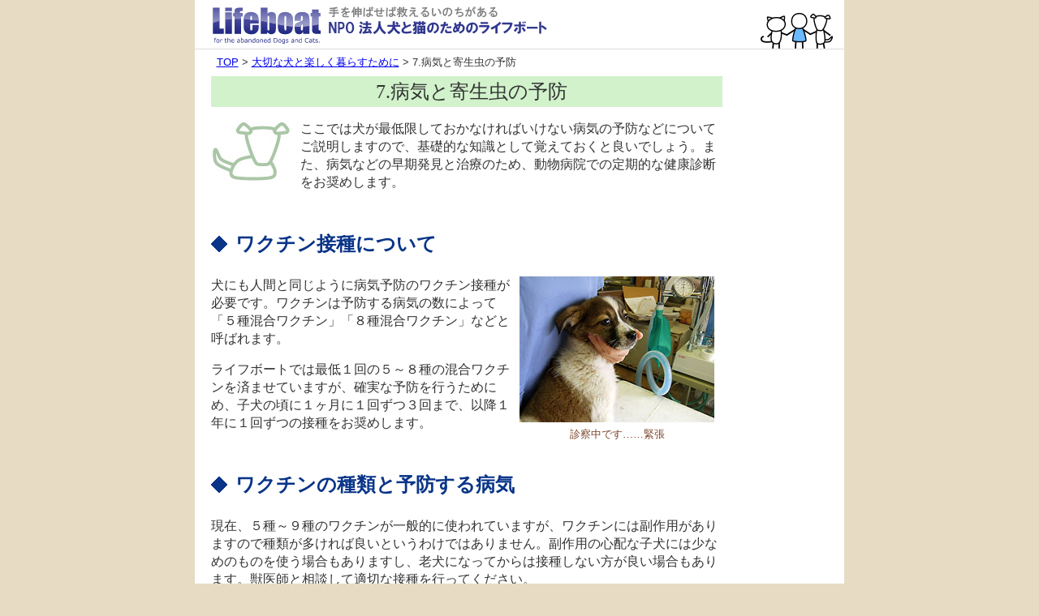

--- FILE ---
content_type: text/html; charset=UTF-8
request_url: https://www.lifeboat.or.jp/contents/dog-manual/7.htm
body_size: 4066
content:
<!doctype html>
<html lang="ja">
<head>
<meta charset="UTF-8">
<title>大切な犬と楽しく暮らすために（7.病気と寄生虫の予防）</title>
<meta name="Description" content="大切な家族の一員が健康に暮らせるように、最低限必要な病気予防をご紹介します。" />
<meta name="Keywords" content="子犬,犬,育て方,飼い方,病気,寄生虫" />
<meta http-equiv="Content-Script-Type" content="text/javascript" />
<meta http-equiv="Content-Style-Type" content="text/css" />
<meta name="viewport" content="width=device-width, initial-scale=1.0">
<link rel="stylesheet" href="https://www.lifeboat.or.jp/stylesheets/screen.css" type="text/css" />

<!-- for Google Analytics -->
<!-- Google Analytics -->
<script async src="https://www.googletagmanager.com/gtag/js?id=G-ZKY5MEPKQ3"></script>
<script>
  window.dataLayer = window.dataLayer || [];
  function gtag(){dataLayer.push(arguments);}
  gtag('js', new Date());

  gtag('config', 'UA-423497-3');
  gtag('config', 'G-ZKY5MEPKQ3');
</script>
<!-- END OF Google Analytics -->

<!-- Google Tag Manager -->
<script>(function(w,d,s,l,i){w[l]=w[l]||[];w[l].push({'gtm.start':
new Date().getTime(),event:'gtm.js'});var f=d.getElementsByTagName(s)[0],
j=d.createElement(s),dl=l!='dataLayer'?'&l='+l:'';j.async=true;j.src=
'https://www.googletagmanager.com/gtm.js?id='+i+dl;f.parentNode.insertBefore(j,f);
})(window,document,'script','dataLayer','GTM-WTKR9JJ');</script>
<!-- End Google Tag Manager -->

</head>
<body id="dog-manual">
<div id="container">

<!-- ヘッダ --><!-- Google Tag Manager (noscript) -->
<noscript><iframe src="https://www.googletagmanager.com/ns.html?id=GTM-WTKR9JJ"
height="0" width="0" style="display:none;visibility:hidden"></iframe></noscript>
<!-- End Google Tag Manager (noscript) -->
<div id="header"><a href="//www.lifeboat.or.jp/"><img src="//www.lifeboat.or.jp/images/header-logo-2019.svg" width="430" height="60" alt="NPO法人犬と猫のためのライフボート～子犬子猫の里親募集～" /></a><!--a id="bubble" href="https://www.lifeboat.or.jp/recruit/jimu-pr.htm?bubble"></a--></div>

<!-- 本文 -->
<div id="article">

<!-- トピックパス -->
<div class="topic_path">
<a href="http://www.lifeboat.or.jp/">TOP</a> &gt; <a href="./">大切な犬と楽しく暮らすために</a> &gt; 7.病気と寄生虫の予防
</div>

<h1>7.病気と寄生虫の予防</h1>

<p id="summary"><img src="res/summary-bg.jpg" width="100" height="80" alt="" class="left" />
ここでは犬が最低限しておかなければいけない病気の予防などについてご説明しますので、基礎的な知識として覚えておくと良いでしょう。また、病気などの早期発見と治療のため、動物病院での定期的な健康診断をお奨めします。</p>

<h2 id="s1">ワクチン接種について</h2>
	<div class="photo-right"><img src="photo/7-1.jpg" width="240" height="180" alt="" /><p>診察中です……緊張</p></div>
	<p>犬にも人間と同じように病気予防のワクチン接種が必要です。ワクチンは予防する病気の数によって「５種混合ワクチン」「８種混合ワクチン」などと呼ばれます。</p>
	<p>ライフボートでは最低１回の５～８種の混合ワクチンを済ませていますが、確実な予防を行うためにめ、子犬の頃に１ヶ月に１回ずつ３回まで、以降１年に１回ずつの接種をお奨めします。</p>

<h2 id="s2">ワクチンの種類と予防する病気</h2>
	<p>現在、５種～９種のワクチンが一般的に使われていますが、ワクチンには副作用がありますので種類が多ければ良いというわけではありません。副作用の心配な子犬には少なめのものを使う場合もありますし、老犬になってからは接種しない方が良い場合もあります。獣医師と相談して適切な接種を行ってください。</p>
	<p>ワクチン接種で予防する病気には、「パルボウィルス感染症」「ジステンパー感染症」「犬伝染性肝炎」「アデノウィルスⅡ型感染症」「パラインフルエンザ感染症」「コロナウィルス感染症」「レプトスピラ症」があります。このうち最初の３つは命に関わる危険性が高く、確実に予防する必要があります（ほとんど混合ワクチンにはこの３つの予防が含まれています）。</p>
	
	<div id="c1" class="column"><div>
		<h3>医学の常識、非常識？</h3>
		<p>人間の医療でもよくあることですが、獣医学の常識も常に変化しています。<br />例えばアメリカでは、ワクチン接種は副作用などを考慮して３年に１回が主流になっているそうです。</p>
		<p>日本より１０年進んでいるというペット先進国アメリカなので今すぐにでも見習いたいところですが、当然、日本で使われているワクチンを単純に３年に１回接種すればいいわけではありません。「欧米がこうなんだから……」というだけでは意味がありませんので、飼い主としての希望を伝えつつも獣医師の意見をよく聞き、そのときにベストで現実的な選択をしましょう。</p>
	</div></div>

<h2 id="s3">寄生虫の予防と駆除について</h2>
	<p>寄生虫には動物の体内に寄生する内部寄生虫と、体表や皮膚に寄生する外部寄生虫があります。症状は命に関わるものから無症状のものまで様々です。人間にうつるものも多く、もちろん犬にも良いものではありませんので、定期的に健康診断を受けるなどして予防と駆除を行ってください。下記で代表的なものについてご紹介します。</p>

<h2 id="s4">フィラリア</h2>
	<p>フィラリアは内部寄生虫の一種で、蚊に刺されたときに幼虫が犬の体内に入ります。その後、皮下や筋肉の中で成長し、最後は心臓に寄生します。症状としては元気食欲の減退、咳、呼吸困難などが挙げられます。重度になると手術で治療するしかなく、命の危険もありますので動物病院で確実に予防してあげてください。</p>
	<ul class="checklist">
		<li>蚊の発生した1 ヶ月後から、蚊のいなくなった1 ヶ月後まで毎月薬を飲ませます。</li>
		<li>通常５月～１２月にかけて予防しますが、蚊の発生に地域差がありますので獣医さんにご相談ください。</li>
		<li>蚊取り線香などで蚊を駆除するだけでは不十分ですので、必ず薬で予防してください。</li>
	</ul>

<h2 id="s5">ノミ・ダニ</h2>
	<p>ノミやダニは体表や皮膚に寄生する外部寄生虫で、その種類や大きさも様々です。ついてしまうと痒がってストレスになるだけでなく、アレルギーを起こす場合もあります。また屋内に持ち込むと人間の生活の害にもなります。特に夏場は散歩中についてしまうことが多いですので、散歩後は耳の中、指の間、体毛の付け根などをこまめにチェックしてください。</p>
	<ul class="checklist">
		<li>予防薬は動物病院で持続性のあるものを出してもらうことをおすすめします。市販のものでは効果が十分でないことがあります。</li>
	</ul>

<h2 id="s6">回虫</h2>
	<div class="photo-right"><img src="photo/7-2.jpg" width="240" height="180" alt="" /><p>回虫の標本です。ちょっと気持ち悪いですよね。でも大切な家族のために形を覚えておいてください。</p></div>
	<p>回虫は腸内に寄生する内部寄生虫で、人間にも寄生します。寄生されると下痢、嘔吐、食欲減退などがみられます。一度駆除しても他の犬のウンチなどからもらってしまうことも多い寄生虫です。ウンチの検査で簡単に発見できますので、定期的に健康診断を行うと良いでしょう。	</p>

<p id="page-menu"><a href="6.htm">&laquo; 6.社会化</a> | <a href="./">もくじ</a> | <a href="8.htm">8.狂犬病予防接種と行政への登録 &raquo;</a></p>

</div><!-- END OF id="main" -->

<div class="timestamp">作成：2011年4月8日<!--／更新：2009年6月18日--></div>

<!-- フッタ --><div id="footer">
	<div id="nav">
		<a href="//www.lifeboat.or.jp/">TOP</a> | <a href="//www.lifeboat.or.jp/satooya/dog/">保護犬の里親募集</a> | <a href="//www.lifeboat.or.jp/satooya/cat/">保護猫の里親募集</a> | <a href="//www.lifeboat.or.jp/shelter/">施設紹介</a> | <a href="//www.lifeboat.or.jp/recruit/siiku.htm?footer-nav">スタッフ募集</a> | <a href="//www.lifeboat.or.jp/cooperation/">支援募集</a> | <a href="//www.lifeboat.or.jp/about/privacy.htm?footer-nav">プライバシーポリシー</a> | <a href="//www.lifeboat.or.jp/sitemap.htm?footer-nav">サイトマップ</a>
	</div>
	<p id="copyright">Copyright (c) 1998-2025 NPO法人犬と猫のためのライフボート All rights reserved.</p>
</div>

</div><!--END OF id="container"-->

</body>
</html>


--- FILE ---
content_type: image/svg+xml
request_url: https://www.lifeboat.or.jp/images/header-logo-2019.svg
body_size: 52120
content:
<svg id="レイヤー_1" data-name="レイヤー 1" xmlns="http://www.w3.org/2000/svg" xmlns:xlink="http://www.w3.org/1999/xlink" width="860" height="120" viewBox="0 0 860 120"><defs><linearGradient id="linear-gradient" x1="136.86" y1="19" x2="136.86" y2="66.648" gradientUnits="userSpaceOnUse"><stop offset="0" stop-color="#231815"/><stop offset="1" stop-color="#888"/></linearGradient><linearGradient id="linear-gradient-2" x1="17.893" y1="17.5" x2="17.893" y2="85.047" gradientUnits="userSpaceOnUse"><stop offset="0" stop-color="#424599"/><stop offset="0.5" stop-color="#424599"/><stop offset="1" stop-color="#1c2680"/></linearGradient><linearGradient id="linear-gradient-3" x1="43.27" x2="43.27" y2="85.047" xlink:href="#linear-gradient-2"/><linearGradient id="linear-gradient-4" x1="66.253" x2="66.253" y2="85.047" xlink:href="#linear-gradient-2"/><linearGradient id="linear-gradient-5" x1="98.946" y1="28.185" x2="98.946" y2="86.003" xlink:href="#linear-gradient-2"/><linearGradient id="linear-gradient-6" x1="141.246" x2="141.246" y2="86.003" xlink:href="#linear-gradient-2"/><linearGradient id="linear-gradient-7" x1="183.087" y1="28.185" x2="183.087" y2="86.003" xlink:href="#linear-gradient-2"/><linearGradient id="linear-gradient-8" x1="224.291" y1="28.185" x2="224.291" y2="86.003" xlink:href="#linear-gradient-2"/><linearGradient id="linear-gradient-9" x1="257.681" y1="22.085" x2="257.681" y2="85.047" xlink:href="#linear-gradient-2"/><mask id="mask" x="4.398" y="19" width="264.924" height="47.648" maskUnits="userSpaceOnUse"><path d="M197.878,35.505a14.949,14.949,0,0,0-6-4.206,24.224,24.224,0,0,0-9.309-1.614,20.2,20.2,0,0,0-10.6,2.512,13.242,13.242,0,0,0-5.741,6.657q-1.595,4.148-1.6,11.522V60.659c5.3,1.092,10.643,2.122,16.107,3.017V45.233a16.212,16.212,0,0,1,.478-5.123,1.89,1.89,0,0,1,1.914-1.056A1.811,1.811,0,0,1,185,40.11a17.588,17.588,0,0,1,.439,5.123V64.4c5.191.76,10.52,1.375,16.038,1.8q.067-1.835.068-4.028V49.22a33.229,33.229,0,0,0-.777-8.372A14.9,14.9,0,0,0,197.878,35.505Zm38.752-2.93q-4.146-2.891-12.319-2.89-6.818,0-11.083,2.552a13.118,13.118,0,0,0-5.681,5.88q-1.416,3.328-1.416,9.468v3.549h15.11V45.592a21.454,21.454,0,0,1,.4-5.482q.4-1.055,2.033-1.056a2.122,2.122,0,0,1,2.053,1.255q.618,1.257.618,5.4a11.122,11.122,0,0,1-.558,4.385q-.558,1.077-8.492,4.187-7.415,2.87-9.289,5.023-1.731,1.987-1.861,7.207c4.767.215,9.9.162,15.168-.09a14.139,14.139,0,0,1,.547-3.29q.618-1.914,4.485-4.744v7.736c5.381-.375,10.828-.931,16.107-1.6V56.994q0-13.116-.837-17.322A11.269,11.269,0,0,0,236.63,32.575Zm28.347-.658V23.585H248.83v8.332h-3.469v8.372h3.469V63.657c5.846-.855,11.344-1.818,16.147-2.783V40.289h4.345V31.917ZM158.01,33.632a8.259,8.259,0,0,0-3.708-2.911,14.565,14.565,0,0,0-5.74-1.036,12.484,12.484,0,0,0-5.323,1.138,13.234,13.234,0,0,0-4.445,3.456V19H122.687V52.167c2.71.452,5.443.927,8.225,1.448,2.657.5,5.278,1.021,7.882,1.553v-9.5a20.054,20.054,0,0,1,.438-5.522,1.834,1.834,0,0,1,1.914-1.1,1.99,1.99,0,0,1,2.033,1.255,17.281,17.281,0,0,1,.518,5.363V56.188c5.411,1.146,10.753,2.322,16.107,3.461V44.954a68.8,68.8,0,0,0-.259-7.655A8.805,8.805,0,0,0,158.01,33.632ZM34.977,49.089a140.251,140.251,0,0,1,16.585-1.595V30.642H34.977ZM4.4,57.006a166.154,166.154,0,0,1,16.784-5.129V19H4.4ZM34.977,27.413H51.562V19H34.977Zm29.064-7.695a9.124,9.124,0,0,0-3.967,2.093,5.98,5.98,0,0,0-1.774,3.13,42.676,42.676,0,0,0-.359,6.976H54.632v8.372h3.309v7.044c5.36-.095,10.716-.077,16.107.068V40.289h3.827V31.917H71.1V30.242q0-2.151.9-2.611t5.881-.458V19h-5.9A31.831,31.831,0,0,0,64.041,19.718Zm45.43,12.538a21.938,21.938,0,0,0-11.183-2.571,21.647,21.647,0,0,0-9.808,2.133,12.868,12.868,0,0,0-6.14,6.139,24.671,24.671,0,0,0-1.851,9.672q7.939.363,16.084,1.125v-3.2a21.147,21.147,0,0,1,.4-5.481q.4-1.017,2.073-1.017a1.734,1.734,0,0,1,1.794,1.2,19.455,19.455,0,0,1,.439,5.3v3.673q7.908.846,16.146,2.1v-.313q0-7.694-1.774-11.941A14.149,14.149,0,0,0,109.471,32.256Z" style="fill:url(#linear-gradient)"/></mask></defs><title>header-logo-2019</title><rect width="860" height="120" style="fill:#fff"/><path d="M312.029,19.709a.63.63,0,0,1,.11.766.441.441,0,0,1-.438.219,1.167,1.167,0,0,1-.656-.219,46.675,46.675,0,0,1-6.672,1.313v2.953H312.9v2.843h-8.531v3.063H315.2v2.844H304.373v6.234a3.647,3.647,0,0,1-.109.875,1.942,1.942,0,0,1-2.078,1.422h-3.719l-.328-3.063h2.515c.291,0,.474-.071.547-.218a1.23,1.23,0,0,0,.11-.547v-4.7H290.264V30.647h11.047V27.584h-8.75V24.741h8.75V22.116a50.929,50.929,0,0,1-8.969.328l-.547-2.953a68.8,68.8,0,0,0,18.156-2.3Z" style="fill:gray"/><path d="M332.92,18.288c0,.292-.183.437-.547.437q-.329,1.095-.766,2.3l7.329-.766.328,3.172-8.86.656a15.4,15.4,0,0,1-1.531,2.516,5.1,5.1,0,0,1,3.609.438,2.736,2.736,0,0,1,1.641,2.515q3.719-1.421,6.891-2.406l1.093,3.062q-4.376,1.206-7.765,2.3v4.922H331.17V33.709A24.983,24.983,0,0,0,328,35.459a3.087,3.087,0,0,0-1.531,2.188q-.221,1.968,2.844,1.969h10.171v2.953H329.42a7.785,7.785,0,0,1-4.375-1.094,3.684,3.684,0,0,1-1.75-3.5,5.317,5.317,0,0,1,2.078-3.937,20.207,20.207,0,0,1,5.688-3.282q0-1.639-1.313-1.64a5.036,5.036,0,0,0-2.953.875,20.575,20.575,0,0,0-4.266,3.062l-2.187-2.187a36.009,36.009,0,0,0,3.828-2.953,14.041,14.041,0,0,0,2.844-3.61l-5.907.438-.437-3.172,7.656-.328a33.356,33.356,0,0,0,1.2-4.375l2.516.765Q332.92,17.851,332.92,18.288Z" style="fill:gray"/><path d="M354.467,18.944q-1.095,3.174-2.188,5.906h.547c.291.073.438.219.438.438,0,.147-.147.292-.438.437V42.678h-3.062V29.334a28.218,28.218,0,0,1-2.3,2.954l-1.75-2.954a17.777,17.777,0,0,0,2.515-3.171,30.752,30.752,0,0,0,3.391-9.516l2.625,1.094Q355.889,18.4,354.467,18.944Zm9.515-1.094v3.828h6.891V36.334h-3.062v-.656h-3.829v7H360.92v-7h-3.609v1.094h-3.063V21.678h6.672v-4.7h2.625Q364.858,17.085,363.982,17.85Zm-6.671,6.672v2.625h3.609V24.522Zm0,5.469v2.843h3.609V29.991Zm6.671-5.469v2.625h3.829V24.522Zm0,5.469v2.843h3.829V29.991Z" style="fill:gray"/><path d="M379.3,19.491q.984.221.984.656a.586.586,0,0,1-.656.437,55.981,55.981,0,0,0-.547,20.235l-3.39.437a71.092,71.092,0,0,1,.875-22.2Zm12.8-1.313c.51,0,.8.147.875.438.072.218-.037.365-.328.437q.108,2.3.109,4.594,3.061-.219,6.016-.438v3.063q-2.408.11-5.8.328.108,3.829.109,7.656a22.819,22.819,0,0,1,2.735,1.2,18.256,18.256,0,0,1,3.609,2.3l-1.75,2.625a30.081,30.081,0,0,0-4.7-2.843,3.968,3.968,0,0,1-1.313,2.843,5.963,5.963,0,0,1-4.375,1.422,4.9,4.9,0,0,1-3.609-1.2,4.39,4.39,0,0,1-1.422-3.172,4.289,4.289,0,0,1,1.2-3.172,4.878,4.878,0,0,1,3.61-1.312,12.6,12.6,0,0,1,2.843.328q0-3.171-.109-6.453-3.609.221-7.984.437V24.084q3.827,0,7.765-.218-.11-2.844-.328-5.688Zm-6.453,18.156a1.362,1.362,0,0,0-.438.985q0,1.533,2.3,1.531,2.406,0,2.406-2.516a4.659,4.659,0,0,0-2.3-.546A2.763,2.763,0,0,0,385.639,36.334Zm13.015-14.875-1.422,1.75a20.214,20.214,0,0,0-4.375-3.062l1.313-1.641A22.881,22.881,0,0,1,398.654,21.459Zm1.641-2.187-1.531,1.75a13.525,13.525,0,0,0-4.375-3.063l1.531-1.64A16.864,16.864,0,0,1,400.3,19.272Z" style="fill:gray"/><path d="M421.4,19.163a.888.888,0,0,1-.328.546v5.469l5.906-.328.219,3.172-6.125.109v4.485a2.91,2.91,0,0,1-.656,1.75,2.318,2.318,0,0,1-1.859.765h-4.922l-.438-3.062h3.828a.87.87,0,0,0,.985-.985V28.241l-7.328.437v7.656q0,1.641,1.421,1.641h11.375l-.437,3.063H411.779q-4.157,0-4.156-3.938V29.006l-5.469.438-.328-3.172,5.8-.328V20.366h2.625c.438,0,.692.109.766.328a.9.9,0,0,1-.328.547v4.484l7.328-.437V18.834h2.625Q421.295,18.834,421.4,19.163Z" style="fill:gray"/><path d="M435.3,19.491q.984.221.984.656a.586.586,0,0,1-.656.437,55.981,55.981,0,0,0-.547,20.235l-3.39.437a71.092,71.092,0,0,1,.875-22.2Zm12.8-1.313c.51,0,.8.147.875.438.072.218-.037.365-.328.437q.108,2.3.109,4.594,3.061-.219,6.016-.438v3.063q-2.408.11-5.8.328.108,3.829.109,7.656a22.819,22.819,0,0,1,2.735,1.2,18.256,18.256,0,0,1,3.609,2.3l-1.75,2.625a30.081,30.081,0,0,0-4.7-2.843,3.968,3.968,0,0,1-1.313,2.843,5.963,5.963,0,0,1-4.375,1.422,4.9,4.9,0,0,1-3.609-1.2,4.39,4.39,0,0,1-1.422-3.172,4.289,4.289,0,0,1,1.2-3.172,4.878,4.878,0,0,1,3.61-1.312,12.6,12.6,0,0,1,2.843.328q0-3.171-.109-6.453-3.609.221-7.984.437V24.084q3.827,0,7.765-.218-.11-2.844-.328-5.688Zm-6.453,18.156a1.362,1.362,0,0,0-.438.985q0,1.533,2.3,1.531,2.406,0,2.406-2.516a4.659,4.659,0,0,0-2.3-.546A2.763,2.763,0,0,0,441.639,36.334Zm13.015-14.875-1.422,1.75a20.214,20.214,0,0,0-4.375-3.062l1.313-1.641A22.881,22.881,0,0,1,454.654,21.459Zm1.641-2.187-1.531,1.75a13.525,13.525,0,0,0-4.375-3.063l1.531-1.64A16.864,16.864,0,0,1,456.3,19.272Z" style="fill:gray"/><path d="M467.561,30.319l-1.532-1.2v1.2a33.919,33.919,0,0,1,5.469,4.156l-1.641,2.406a21.713,21.713,0,0,0-3.937-3.609v6.891a3.653,3.653,0,0,1-.109.875,1.943,1.943,0,0,1-2.079,1.421h-2.3l-.329-3.062h1.313c.291,0,.474-.072.547-.219a1.228,1.228,0,0,0,.109-.547V34.038q-1.641,1.422-3.172,2.843a.85.85,0,0,1-.328.766.463.463,0,0,1-.437,0,1.223,1.223,0,0,1-.438-.438l-1.422-2.187q2.406-1.641,5.8-4.484V24.3h-5.14V21.678h5.14V16.756h2.406q1.313.111.438.875v1.532l1.859-1.422a16.409,16.409,0,0,1,3.391,2.406l-1.859,1.531h1.531V24.3H465.92v3.61a30.571,30.571,0,0,0,2.3-3.391l2.187,1.2c.365.219.51.4.438.547a.44.44,0,0,1-.438.219A19.327,19.327,0,0,1,467.561,30.319Zm-4.7-.985-2.406,1.75a18.514,18.514,0,0,0-2.3-4.265l2.407-1.531A34.576,34.576,0,0,1,462.857,29.334Zm3.063-7.656H469.2a15.725,15.725,0,0,0-3.281-2.406ZM476.529,17.3a.447.447,0,0,1,.11.328,1.188,1.188,0,0,1-.547.438q-.221,1.641-.766,4.156h7.985V24.85h-2.079a12.917,12.917,0,0,1-.218,2.3,27.568,27.568,0,0,1-2.407,7.875,7.5,7.5,0,0,0,2.079,2.3,10.985,10.985,0,0,0,3.39,1.969l-1.531,2.843a15.068,15.068,0,0,1-5.578-4.7,19.554,19.554,0,0,1-7.328,5.25l-1.532-2.734a21.46,21.46,0,0,0,4.266-2.3,9.6,9.6,0,0,0,2.734-2.734,11.12,11.12,0,0,1-.656-1.313,23.335,23.335,0,0,1-1.312-4.7,16.6,16.6,0,0,1-2.188,3.391l-1.969-2.625q3.39-4.266,4.157-13.016l2.734.437A3.549,3.549,0,0,1,476.529,17.3ZM475,24.85a24.35,24.35,0,0,0,1.75,7.547,1.384,1.384,0,0,0,.328-.656,19.33,19.33,0,0,0,.985-4.157,26.217,26.217,0,0,0,.218-2.734Z" style="fill:gray"/><path d="M503,23.538l1.641,1.64a5.076,5.076,0,0,1,.765.875c-.073.147-.365.292-.875.438q-2.625,2.3-5.468,4.922a3.09,3.09,0,0,1,2.734.437,2.075,2.075,0,0,1,.766,1.641v3.828a.87.87,0,0,0,.984.984h6.672l-.438,3.172h-6.672q-3.609,0-3.609-3.172V35.022q0-1.092-1.422-.984a5.516,5.516,0,0,0-3.062,1.531q-2.625,2.846-4.922,5.578l-2.625-1.859,5.906-5.907,5.906-5.906q-4.375.549-8.968,1.094l-.875-3.391,6.453-.219a44.063,44.063,0,0,0,6.234-.875Zm.438-1.422q-1.641,0-4.922-.11a40.877,40.877,0,0,1-6.125-.765l.328-3.282q2.953.549,5.469.766,2.514.109,5.578.109Z" style="fill:gray"/><path d="M532.748,19.053c.583.585.51.875-.219.875q-2.735,3.174-6.343,7,6.014-.984,8.968,1.969a6.692,6.692,0,0,1,2.188,4.812,8.281,8.281,0,0,1-2.188,6.125q-2.3,2.3-7.328,2.3-3.609,0-5.25-1.64a5.016,5.016,0,0,1-1.64-3.61,4.081,4.081,0,0,1,1.312-2.953,4.014,4.014,0,0,1,2.953-1.2,4.588,4.588,0,0,1,3.391,1.2q1.313,1.313,1.969,4.813a3.466,3.466,0,0,0,2.406-1.2,4.585,4.585,0,0,0,1.2-3.391,4.154,4.154,0,0,0-1.2-3.063q-1.533-1.53-4.813-1.531a11.54,11.54,0,0,0-3.281.328,6.5,6.5,0,0,0-2.078,1.2,30.106,30.106,0,0,0-4.484,4.594l-2.3-2.078q2.952-3.06,6.234-6.344a50.463,50.463,0,0,0,5.25-6.234q-3.063.329-6.781.656l-.766-3.39h5.469a20.736,20.736,0,0,0,4.7-.657L531,17.3Zm-8.531,16.625a1.483,1.483,0,0,0-.438,1.094,2.1,2.1,0,0,0,.657,1.531,4.427,4.427,0,0,0,3.062.766q-.219-3.828-2.187-3.828A1.489,1.489,0,0,0,524.217,35.678Z" style="fill:gray"/><path d="M548.389,21.022q.108.329-.547.656a62.643,62.643,0,0,0-.547,7.11,24.741,24.741,0,0,0,.547,6.453q.329,1.533,1.2,1.64.875,0,1.859-1.859l1.313-2.734,2.734,2.078a33.629,33.629,0,0,1-1.64,3.609q-1.641,2.735-4.047,2.625-5.142-.549-5.141-10.828,0-5.578.438-10.172l2.953.766A1.055,1.055,0,0,1,548.389,21.022ZM563.7,35.131a24.908,24.908,0,0,0-1.422-5.906,23.278,23.278,0,0,0-3.828-6.234l2.406-1.75a22.357,22.357,0,0,1,4.485,6.343,21.984,21.984,0,0,1,1.969,6.672Z" style="fill:gray"/><path d="M591.373,21.678q3.061,2.625,3.063,7.656a10.586,10.586,0,0,1-2.407,6.891,16.52,16.52,0,0,1-6.562,4.7l-2.516-2.734q8.311-3.171,8.313-8.75a7.4,7.4,0,0,0-1.969-5.469q-2.079-2.076-6.234-2.078,1.749.438,1.75.875a.749.749,0,0,1-.657.547,67.429,67.429,0,0,1-1.64,7.547q-1.2,4.7-2.516,6.343a4.557,4.557,0,0,1-3.5,2.079,4.815,4.815,0,0,1-3.5-1.532q-2.3-2.3-2.3-7a11.235,11.235,0,0,1,3.5-8.2,11.872,11.872,0,0,1,8.75-3.5A12.79,12.79,0,0,1,591.373,21.678Zm-14.984,14.11q1.2,0,1.968-1.641a52.073,52.073,0,0,0,2.735-12.031,7.291,7.291,0,0,0-5.469,3.39,10,10,0,0,0-1.641,5.36q0,3.063,1.2,4.265A1.816,1.816,0,0,0,576.389,35.788Z" style="fill:gray"/><path d="M611.061,18.178c.072.219-.074.366-.438.438q-.329,1.968-.656,3.609a53.7,53.7,0,0,0,6.781-.875l.438,3.172q-3.829.438-7.766.875-.657,2.846-1.313,5.25a13.316,13.316,0,0,1,6.125-1.641q4.047,0,6.016,1.969a5.633,5.633,0,0,1,1.641,4.156,5.8,5.8,0,0,1-1.75,4.266q-2.625,2.625-11.047,2.406l-.766-3.062q7.765.221,9.406-1.422a3.171,3.171,0,0,0,0-4.594q-.984-.984-3.609-.984a14.049,14.049,0,0,0-3.609.656,10.363,10.363,0,0,0-5.032,3.828l-2.515-1.969a8.322,8.322,0,0,0,1.312-1.422q1.094-3.5,1.86-7.218-2.408.221-5.25.437l-.328-3.172q1.53,0,3.062-.109t3.172-.219a36.458,36.458,0,0,0,.766-5.14l2.625.218Q610.95,17.742,611.061,18.178Z" style="fill:gray"/><path d="M636.764,18.506q1.968.878.328,1.094-.548,2.079-1.2,4.484a18.28,18.28,0,0,1,1.968-.109,6.646,6.646,0,0,1,1.422.109,3.277,3.277,0,0,1,1.641.875,3.786,3.786,0,0,1,.984,2.516q.11,1.641.11,3.281a32.731,32.731,0,0,1-.328,4.375,17.468,17.468,0,0,1-.875,3.5,3.282,3.282,0,0,1-2.188,2.188,4.941,4.941,0,0,1-1.312.219q-1.97,0-4.594-3.063l1.859-2.406q1.531,1.861,2.625,1.859.874,0,1.2-1.312a23.239,23.239,0,0,0,.657-5.25q0-2.954-.438-3.5a1.62,1.62,0,0,0-1.422-.438q-.984.11-2.187.219-.657,2.189-2.516,7a46.61,46.61,0,0,1-3.5,7.328l-2.953-1.641a34.181,34.181,0,0,0,3.391-6.453,53.71,53.71,0,0,0,2.187-5.8q-1.968.221-4.484.438l-.219-3.281q1.53,0,2.953-.11t2.734-.218a49.436,49.436,0,0,0,1.532-7Zm8.2,3.5a20.22,20.22,0,0,1,6.562,11.7l-3.39,1.094a20.475,20.475,0,0,0-5.688-11.047Zm5.469.219-1.86,1.75a22.218,22.218,0,0,0-4.922-3.391l1.75-1.64A17.718,17.718,0,0,1,650.436,22.225ZM650,17.741a11.326,11.326,0,0,1,2.516,1.968l-1.75,1.75a18.339,18.339,0,0,0-4.813-3.39l1.531-1.641Q648.795,17.085,650,17.741Z" style="fill:gray"/><path d="M665.639,17.194c.145.219,0,.437-.438.656q-.11,1.861-.328,3.719a33.43,33.43,0,0,0,4.156-.328q2.3-.329,4.922-.875l.328,3.281q-3.719.549-9.515.984v2.3a7.227,7.227,0,0,1,1.75-.219,12.767,12.767,0,0,1,1.75-.109l.218-1.75,2.844.547c.51.147.729.328.656.547q0,.329-.437.328l-.219.766a10.1,10.1,0,0,1,4.922,2.078,6.379,6.379,0,0,1,2.3,4.593q.437,4.7-2.625,6.782a12.1,12.1,0,0,1-3.063,1.531,11.518,11.518,0,0,1-3.062.656l-1.641-2.953a18.9,18.9,0,0,0,4.375-.984,3.975,3.975,0,0,0,2.953-4.813q-.438-3.388-4.7-4.156a16.057,16.057,0,0,1-4.047,7.656q.437.657.875,1.2l-2.3,1.86a10.086,10.086,0,0,0-.766-1.094,7.142,7.142,0,0,1-4.594,2.406q-3.5.219-4.047-3.062-.984-6.891,5.688-10.719.108-1.641.109-3.281-2.3.11-4.7.109l-.219-3.172q3.062.11,5.032,0,.108-2.4.218-4.922h2.407C665.092,16.756,665.492,16.9,665.639,17.194Zm-6.453,17.172a6.741,6.741,0,0,0-.547,2.734q0,2.735,2.515,1.531a6.591,6.591,0,0,0,2.078-1.64,21.509,21.509,0,0,1-1.312-5.907A6.331,6.331,0,0,0,659.186,34.366Zm7-4.813a4.292,4.292,0,0,0-1.422.328,12.3,12.3,0,0,0,.218,2.188q.219,1.093.547,2.3a11.374,11.374,0,0,0,2.188-4.922A10.926,10.926,0,0,0,666.186,29.553Z" style="fill:gray"/><path d="M700.748,19.053c.583.585.51.875-.219.875q-2.735,3.174-6.343,7,6.014-.984,8.968,1.969a6.692,6.692,0,0,1,2.188,4.812,8.281,8.281,0,0,1-2.188,6.125q-2.3,2.3-7.328,2.3-3.609,0-5.25-1.64a5.016,5.016,0,0,1-1.64-3.61,4.081,4.081,0,0,1,1.312-2.953,4.014,4.014,0,0,1,2.953-1.2,4.588,4.588,0,0,1,3.391,1.2q1.313,1.313,1.969,4.813a3.466,3.466,0,0,0,2.406-1.2,4.585,4.585,0,0,0,1.2-3.391,4.154,4.154,0,0,0-1.2-3.063q-1.533-1.53-4.813-1.531a11.54,11.54,0,0,0-3.281.328,6.5,6.5,0,0,0-2.078,1.2,30.106,30.106,0,0,0-4.484,4.594l-2.3-2.078q2.952-3.06,6.234-6.344a50.463,50.463,0,0,0,5.25-6.234q-3.063.329-6.781.656l-.766-3.39h5.469a20.736,20.736,0,0,0,4.7-.657L699,17.3Zm-8.531,16.625a1.483,1.483,0,0,0-.438,1.094,2.1,2.1,0,0,0,.657,1.531,4.427,4.427,0,0,0,3.062.766q-.219-3.828-2.187-3.828A1.489,1.489,0,0,0,692.217,35.678Z" style="fill:gray"/><path d="M290.646,82.064V53.9h4.922l8.887,19.14V53.9h4.375V82.064h-4.512l-9.3-19.55v19.55Z" style="fill:#31388f"/><path d="M312.8,53.9h7.656a8.327,8.327,0,0,1,6.153,2.187q2.322,2.327,2.324,6.973T326.6,70.033a8.316,8.316,0,0,1-6.153,2.324h-3.418v9.707H312.8Zm4.238,13.945h3.692a3.935,3.935,0,0,0,2.871-1.231,4.884,4.884,0,0,0,1.093-3.554,5.013,5.013,0,0,0-1.23-3.691,3.788,3.788,0,0,0-2.734-1.231h-3.692Z" style="fill:#31388f"/><path d="M331.936,68.119A18.252,18.252,0,0,1,334.67,58q3.006-4.374,7.519-4.375a8.465,8.465,0,0,1,7.383,4.1,18.761,18.761,0,0,1,2.871,10.527,17.122,17.122,0,0,1-3.007,10.39,8.589,8.589,0,0,1-7.247,3.692,8.754,8.754,0,0,1-7.382-3.965A17.063,17.063,0,0,1,331.936,68.119Zm4.785-1.367q-.276,5.88,1.5,9.16a4.291,4.291,0,0,0,3.964,2.6,4.123,4.123,0,0,0,3.555-2.051,13.4,13.4,0,0,0,1.914-6.973q.135-5.6-1.23-8.476-1.641-3.416-3.965-3.418a4.652,4.652,0,0,0-4.238,2.735A14.807,14.807,0,0,0,336.721,66.752Z" style="fill:#31388f"/><path d="M367.072,61.42a12.35,12.35,0,0,1,5.742,3.555l-2.46,3.964a12.9,12.9,0,0,0-2.735-2.187,10.592,10.592,0,0,0-3.144-1.5Zm5.742,10.937a35.165,35.165,0,0,1-1.777,6.563,14.685,14.685,0,0,1-2.734,5.059L364.475,80.7a22.189,22.189,0,0,0,4.375-11.074Zm1.368-15.722-2.325,4.1a13.887,13.887,0,0,0-2.734-2.188,10.339,10.339,0,0,0-3.418-1.64l2.6-3.965a8.674,8.674,0,0,1,3.008,1.367A14.74,14.74,0,0,1,374.182,56.635Zm16.269,14.082a81.59,81.59,0,0,1,6.153,10.8l-4.239,1.914-1.094-2.325q-8.613,1.094-17.5,2.188l-.82-4.922,3.281-.273,4.512-8.2h-7.93V65.8H381.7V61.557h-7.246V57.182H381.7V52.4h4.922v4.785h8.066v4.375h-8.066V65.8h9.023v4.1h-9.57l-4.1,7.793,6.836-.82a21.335,21.335,0,0,0-2.6-4.1Z" style="fill:#31388f"/><path d="M412.463,58.959l.273-6.562h4.922v5.469a22.084,22.084,0,0,0,.821,5.468,26.648,26.648,0,0,0,5.195,10.254,32.994,32.994,0,0,0,7.793,6.7l-3.555,4.238a24.6,24.6,0,0,1-8.613-7.793,33.237,33.237,0,0,1-3.965-7.519,24.024,24.024,0,0,1-4.238,7.93,28.938,28.938,0,0,1-8.477,7.109l-3.555-4.238a28.9,28.9,0,0,0,8.2-6.426Q412.052,67.846,412.463,58.959Z" style="fill:#31388f"/><path d="M454.162,56.635l3.692-2.871a33.593,33.593,0,0,1,4.785,5.059l-3.418,2.6h6.836v4.512H453.342a18.894,18.894,0,0,0,3.281,6.289,24.354,24.354,0,0,0,9.844,7.519l-3.555,4.785a30.852,30.852,0,0,1-7.519-5.468,26.718,26.718,0,0,1-4.922-6.563A27.449,27.449,0,0,1,446.1,78.51a22.177,22.177,0,0,1-8.34,5.879L434.2,79.6a25.661,25.661,0,0,0,8.887-5.879,13.128,13.128,0,0,0,3.965-7.793H434.611V61.557h13.125v-9.3h5.2v9.16h5.195a8.575,8.575,0,0,0-1.777-2.461A18.974,18.974,0,0,0,454.162,56.635Z" style="fill:#31388f"/><path d="M476.311,66.068a30.3,30.3,0,0,1-3.282-11.484l5.059-1.23a32.8,32.8,0,0,0,2.324,10.527,103.03,103.03,0,0,1,10.8-4.375l1.641,4.375a57.233,57.233,0,0,0-10.118,3.828q-6.016,2.871-7.382,5.059-1.506,2.325.136,4.1A4.624,4.624,0,0,0,478.5,78.1a18.5,18.5,0,0,0,4.512,0,45.729,45.729,0,0,0,10.39-1.914l.821,4.921a51.719,51.719,0,0,1-9.16,1.5,31.3,31.3,0,0,1-9.571-.273q-6.151-1.368-6.289-6.563a8.418,8.418,0,0,1,2.051-5.742A16.04,16.04,0,0,1,476.311,66.068Z" style="fill:#31388f"/><path d="M502.014,63.471a16.367,16.367,0,0,1-3.418,3.008l-1.641-4.649a10.689,10.689,0,0,0,3.828-3.144,6.783,6.783,0,0,0-1.23-1.914,7.905,7.905,0,0,0-1.367-1.5l3.418-3.144a6.052,6.052,0,0,1,1.5,1.367,7.058,7.058,0,0,1,1.231,1.777,9.055,9.055,0,0,0,2.051-2.6l2.461,2.461h2.871v-2.6h4.922v2.6h3.144v-2.6h4.785v2.6h4.375v4.375h-4.375v2.6h-4.785v-2.6h-3.144v2.6h-4.922v-2.6h-4.512v-1.23l-1.094,1.367a54.915,54.915,0,0,1,1.094,13.4,45.617,45.617,0,0,1-.41,7.383,4.336,4.336,0,0,1-2.188,3.281q-.82.411-5.332.41l-1.367-4.785H500.1c.91,0,1.5-.226,1.777-.684a2.647,2.647,0,0,0,.41-1.777l.137-3.691a13.4,13.4,0,0,1-3.281,3.965l-2.188-4.786a15.457,15.457,0,0,0,3.008-3.007,12.261,12.261,0,0,0,2.324-3.555Zm6.425-.41H527.99V84.115h-4.785V82.748h-9.98v1.367h-4.786Zm4.786,7.656h2.734V67.572h-2.734Zm0,7.519h2.734V74.682h-2.734Zm7.246-7.519h2.734V67.572h-2.734Zm0,7.519h2.734V74.682h-2.734Z" style="fill:#31388f"/><path d="M550.412,82.885l-2.461-4.375q5.194-1.776,6.973-4.375,3.416-5.057,1.23-9.707-2.05-4.512-7.383-4.375,0,14.22-6.015,19.414a4.879,4.879,0,0,1-5.059,1.094,7.569,7.569,0,0,1-4.1-3.965,13.3,13.3,0,0,1-.137-11.621,14.991,14.991,0,0,1,8.477-8.2,16.714,16.714,0,0,1,8.339-1.094,11.994,11.994,0,0,1,7.383,3.281,12.151,12.151,0,0,1,3.965,8.2,14.07,14.07,0,0,1-2.461,9.434A17.607,17.607,0,0,1,550.412,82.885ZM544.123,60.6q-6.153,2.188-6.836,8.886a7.878,7.878,0,0,0,.41,3.828q.821,2.327,2.188,1.641,1.774-.82,3.008-4.512A32.017,32.017,0,0,0,544.123,60.6Z" style="fill:#31388f"/><path d="M564.494,80.7a74.878,74.878,0,0,0,7.11-16.133,44.411,44.411,0,0,1-6.016.411V60.463q3.692-.133,7.109-.546a45.2,45.2,0,0,0,1.231-6.29l5.058.821q-.41,2.46-.957,4.785,3.827-.544,5.742-.957l.547,4.648a56.083,56.083,0,0,1-7.656,1.23,81.346,81.346,0,0,1-7.656,19Zm17.363-6.836q-1.368,2.052-.41,2.871,1.094.958,5.332.684,3.553-.273,5.879-.684l.41,4.512q-7.792,1.365-12.3.547-3.557-.685-4.375-3.418a7.13,7.13,0,0,1,1.093-5.879Zm-1.23-8.476q5.742,0,11.484-.274l.137,4.512q-5.88.138-11.621.137Z" style="fill:#31388f"/><path d="M600.725,64.018q-1.1-3.006-2.051-6.289l4.375-2.051q.409,1.779,1.5,5.468a20.351,20.351,0,0,1,6.152-2.05q.135-1.913.137-5.742l5.058.82-.546,4.785q6.424.687,8.75,5.6a10.53,10.53,0,0,1,.82,7.11,12.157,12.157,0,0,1-4.1,7.109,18.443,18.443,0,0,1-7.929,4.1l-1.914-4.512q7.654-1.641,8.886-6.7a6.866,6.866,0,0,0-.683-5.606,5.069,5.069,0,0,0-4.649-2.461q-1.641,6.7-3.828,9.707a13.5,13.5,0,0,0,1.5,2.188l-3.828,3.281-1.094-1.64q-4.512,3.691-7.656,2.871A4.12,4.12,0,0,1,596.35,76.6a10.6,10.6,0,0,1,.136-5.059A15.233,15.233,0,0,1,600.725,64.018Zm4.238,9.433a26.259,26.259,0,0,1-2.461-4.785A8.9,8.9,0,0,0,600.588,74q0,1.641,1.23,1.5A6.184,6.184,0,0,0,604.963,73.451Zm1.23-8.066a28.062,28.062,0,0,0,1.778,3.691,15.828,15.828,0,0,0,2.05-5.332A9.06,9.06,0,0,0,606.193,65.385Z" style="fill:#31388f"/><path d="M646.389,82.885l-2.461-4.375q5.194-1.776,6.972-4.375,3.417-5.057,1.231-9.707-2.05-4.512-7.383-4.375,0,14.22-6.016,19.414a4.877,4.877,0,0,1-5.058,1.094,7.57,7.57,0,0,1-4.1-3.965,13.3,13.3,0,0,1-.136-11.621,14.99,14.99,0,0,1,8.476-8.2,16.718,16.718,0,0,1,8.34-1.094,11.994,11.994,0,0,1,7.383,3.281,12.156,12.156,0,0,1,3.965,8.2,14.07,14.07,0,0,1-2.461,9.434A17.607,17.607,0,0,1,646.389,82.885ZM640.1,60.6q-6.153,2.188-6.836,8.886a7.866,7.866,0,0,0,.41,3.828q.821,2.327,2.187,1.641,1.776-.82,3.008-4.512A32.013,32.013,0,0,0,640.1,60.6Z" style="fill:#31388f"/><path d="M660.471,66.752V62.1h22.422l.41-.411,3.418,2.461a33.375,33.375,0,0,1-6.016,11.075A24.864,24.864,0,0,1,669.768,83.3l-3.282-4.1q10.389-4.374,13.535-12.441Zm3.281-7.519V54.721h18.594v4.512Z" style="fill:#31388f"/><path d="M688.635,68.529q14.49-5.742,22.148-14.765l4.375,3.555A46.633,46.633,0,0,1,706,65.111V82.748h-5.332V68.393a67,67,0,0,1-9.16,4.921Z" style="fill:#31388f"/><path d="M716.8,55.678h22.285l.41-.547,3.828,2.461q-2.736,9.433-6.836,14.765A36.406,36.406,0,0,1,723.5,82.748l-3.418-4.375q13.807-6.287,16.816-18.046H716.8Z" style="fill:#31388f"/><path d="M745.646,74.955a29.28,29.28,0,0,0,6.563-7.93l4.375,2.735a34.587,34.587,0,0,1-7.109,9.023Zm1.231-14.628h11.484v-6.7h5.2v6.7h10.937v4.648H763.557V78.236q0,4.647-5.059,4.649h-2.6l-1.367-5.059h2.051a1.571,1.571,0,0,0,1.777-1.777V64.975H746.877ZM765.2,69.76l3.828-2.871a54.79,54.79,0,0,1,6.563,8.75l-4.375,2.871A66.85,66.85,0,0,0,765.2,69.76Zm1.367-14.9,2.188-1.641L771.76,56.5l-2.188,1.914Zm4.512-.547,2.188-1.777,2.871,3.281-2.188,1.777Z" style="fill:#31388f"/><path d="M778.049,66.068h26.523v4.649H778.049Z" style="fill:#31388f"/><path d="M808.264,53.354h5.195V64.975l2.461-3.008A112.613,112.613,0,0,1,827.4,69.9L824.123,74a96.691,96.691,0,0,0-10.664-7.656V83.021h-5.195Z" style="fill:#31388f"/><path d="M4.4,85.047a1.5,1.5,0,0,1-1.5-1.5V19a1.5,1.5,0,0,1,1.5-1.5H21.182a1.5,1.5,0,0,1,1.5,1.5V69.129h8.707a1.5,1.5,0,0,1,1.5,1.5V83.547a1.5,1.5,0,0,1-1.5,1.5Z" style="fill:url(#linear-gradient-2)"/><path d="M21.182,19V70.629H31.389V83.547H4.4V19H21.182m0-3H4.4a3,3,0,0,0-3,3V83.547a3,3,0,0,0,3,3H31.389a3,3,0,0,0,3-3V70.629a3,3,0,0,0-3-3H24.182V19a3,3,0,0,0-3-3Z" style="fill:#fff"/><path d="M34.977,85.047a1.5,1.5,0,0,1-1.5-1.5v-52.9a1.5,1.5,0,0,1,1.5-1.5H51.562a1.5,1.5,0,0,1,1.5,1.5V83.547a1.5,1.5,0,0,1-1.5,1.5Zm0-56.134a1.5,1.5,0,0,1-1.5-1.5V19a1.5,1.5,0,0,1,1.5-1.5H51.562a1.5,1.5,0,0,1,1.5,1.5v8.413a1.5,1.5,0,0,1-1.5,1.5Z" style="fill:url(#linear-gradient-3)"/><path d="M51.562,19v8.413H34.977V19H51.562m0,11.642V83.547H34.977v-52.9H51.562m0-14.642H34.977a3,3,0,0,0-3,3v8.413a2.987,2.987,0,0,0,.471,1.614,2.987,2.987,0,0,0-.471,1.615V83.547a3,3,0,0,0,3,3H51.562a3,3,0,0,0,3-3v-52.9a2.987,2.987,0,0,0-.471-1.615,2.987,2.987,0,0,0,.471-1.614V19a3,3,0,0,0-3-3Z" style="fill:#fff"/><path d="M57.941,85.047a1.5,1.5,0,0,1-1.5-1.5V41.79H54.632a1.5,1.5,0,0,1-1.5-1.5V31.917a1.5,1.5,0,0,1,1.5-1.5h1.817a35.217,35.217,0,0,1,.381-5.777,7.486,7.486,0,0,1,2.2-3.905,10.616,10.616,0,0,1,4.607-2.461,32.813,32.813,0,0,1,8.34-.774h5.9a1.5,1.5,0,0,1,1.5,1.5v8.173a1.5,1.5,0,0,1-1.5,1.5,26.014,26.014,0,0,0-5.114.274,3.621,3.621,0,0,0-.163,1.3v.174h5.277a1.5,1.5,0,0,1,1.5,1.5V40.29a1.5,1.5,0,0,1-1.5,1.5H75.547V83.547a1.5,1.5,0,0,1-1.5,1.5Z" style="fill:url(#linear-gradient-4)"/><path d="M77.875,19v8.173q-4.984,0-5.881.459t-.9,2.61v1.675h6.778v8.372H74.048V83.547H57.941V40.289H54.632V31.917h3.309a42.676,42.676,0,0,1,.359-6.976,5.98,5.98,0,0,1,1.774-3.13,9.124,9.124,0,0,1,3.967-2.093A31.831,31.831,0,0,1,71.975,19h5.9m0-3h-5.9a34.142,34.142,0,0,0-8.747.83,12.085,12.085,0,0,0-5.245,2.83,8.949,8.949,0,0,0-2.622,4.68,26.572,26.572,0,0,0-.384,4.577h-.345a3,3,0,0,0-3,3v8.372a3,3,0,0,0,3,3h.309V83.547a3,3,0,0,0,3,3H74.048a3,3,0,0,0,3-3V43.289h.827a3,3,0,0,0,3-3V31.917a2.994,2.994,0,0,0-1.163-2.372,2.994,2.994,0,0,0,1.163-2.372V19a3,3,0,0,0-3-3Z" style="fill:#fff"/><path d="M99.4,86a27.007,27.007,0,0,1-9.54-1.571,15.951,15.951,0,0,1-6.7-4.483,16.151,16.151,0,0,1-3.312-6.236,37.565,37.565,0,0,1-.889-9.383V48.9c0-4.826.678-8.722,2.015-11.58a14.385,14.385,0,0,1,6.827-6.845,23.239,23.239,0,0,1,10.479-2.291,23.493,23.493,0,0,1,11.939,2.776,15.672,15.672,0,0,1,6.807,7.534c1.272,3.046,1.89,7.141,1.89,12.519v7.017a1.5,1.5,0,0,1-1.5,1.5H98.073v9.943c0,3.078.3,3.833.36,3.953.031.062.1.208.652.208.863,0,1-.308,1.083-.491.182-.4.487-1.553.487-4.707V61.46a1.5,1.5,0,0,1,1.5-1.5h15.269a1.5,1.5,0,0,1,1.5,1.5v3.907a36.056,36.056,0,0,1-.657,7.877,16.885,16.885,0,0,1-3.157,6.187,15.629,15.629,0,0,1-6.364,4.957A23.886,23.886,0,0,1,99.4,86Zm.374-38.083V45.552c0-3.467-.243-4.5-.347-4.785-.063-.172-.078-.213-.386-.213a1.459,1.459,0,0,0-.715.112,24.008,24.008,0,0,0-.257,4.886V47.92Z" style="fill:url(#linear-gradient-5)"/><path d="M98.288,29.685a21.938,21.938,0,0,1,11.183,2.571,14.149,14.149,0,0,1,6.179,6.817q1.773,4.247,1.774,11.941v7.017H96.573V69.473a12.719,12.719,0,0,0,.518,4.625,2.015,2.015,0,0,0,1.994,1.037,2.42,2.42,0,0,0,2.452-1.376,15.045,15.045,0,0,0,.618-5.322V61.46h15.269v3.907a34.988,34.988,0,0,1-.618,7.535,15.332,15.332,0,0,1-2.89,5.621,14.061,14.061,0,0,1-5.761,4.485A22.3,22.3,0,0,1,99.4,84.5a25.418,25.418,0,0,1-9.01-1.475,14.411,14.411,0,0,1-6.08-4.046,14.626,14.626,0,0,1-3.01-5.661,36.565,36.565,0,0,1-.837-8.991V48.9q0-6.937,1.873-10.944a12.868,12.868,0,0,1,6.14-6.139,21.647,21.647,0,0,1,9.808-2.133M96.573,49.42h4.705V45.552a19.455,19.455,0,0,0-.439-5.3,1.734,1.734,0,0,0-1.794-1.2q-1.674,0-2.073,1.016a21.162,21.162,0,0,0-.4,5.482V49.42m1.715-22.735a24.717,24.717,0,0,0-11.149,2.449,15.853,15.853,0,0,0-7.516,7.552c-1.451,3.1-2.156,7.1-2.156,12.215V64.33a38.949,38.949,0,0,0,.941,9.775,17.655,17.655,0,0,0,3.615,6.813,17.412,17.412,0,0,0,7.312,4.917A28.5,28.5,0,0,0,99.4,87.5a25.33,25.33,0,0,0,9.932-1.737,17.1,17.1,0,0,0,6.969-5.428,18.349,18.349,0,0,0,3.422-6.75,37.432,37.432,0,0,0,.7-8.221V61.46a2.994,2.994,0,0,0-.537-1.715,2.988,2.988,0,0,0,.537-1.714V51.014c0-5.581-.656-9.865-2.006-13.1a17.14,17.14,0,0,0-7.435-8.252,24.957,24.957,0,0,0-12.7-2.98ZM99.8,41.073h0Z" style="fill:#fff"/><path d="M148.562,86a13.1,13.1,0,0,1-5.958-1.4,14.253,14.253,0,0,1-3.032-2.079l-.363,1.4a1.5,1.5,0,0,1-1.452,1.124h-15.07a1.5,1.5,0,0,1-1.5-1.5V19a1.5,1.5,0,0,1,1.5-1.5h16.106a1.5,1.5,0,0,1,1.5,1.5V30.838a13.594,13.594,0,0,1,2.313-1.375,14.04,14.04,0,0,1,5.956-1.278,16.115,16.115,0,0,1,6.329,1.156,9.775,9.775,0,0,1,4.359,3.446,10.347,10.347,0,0,1,1.78,4.3,69.209,69.209,0,0,1,.274,7.871V68.8a36.519,36.519,0,0,1-.831,9.067,10.582,10.582,0,0,1-4.21,5.76A12.773,12.773,0,0,1,148.562,86Zm-7.416-45.449c-.459,0-.5.1-.521.153-.078.2-.332,1.125-.332,4.965V68.477c0,3.68.293,4.669.383,4.883.062.148.115.275.589.275s.512-.109.568-.258c.109-.3.364-1.417.364-5.419V45.672c0-3.438-.283-4.495-.405-4.791C141.72,40.706,141.657,40.554,141.146,40.554Z" style="fill:url(#linear-gradient-6)"/><path d="M138.794,19V34.279a13.224,13.224,0,0,1,4.445-3.456,12.484,12.484,0,0,1,5.323-1.138,14.565,14.565,0,0,1,5.74,1.036,8.259,8.259,0,0,1,3.708,2.911,8.792,8.792,0,0,1,1.535,3.667,68.8,68.8,0,0,1,.259,7.655V68.8a35.6,35.6,0,0,1-.777,8.672,9.1,9.1,0,0,1-3.648,4.943,11.253,11.253,0,0,1-6.817,2.093,11.557,11.557,0,0,1-5.283-1.238,14.007,14.007,0,0,1-4.485-3.715l-1.037,4h-15.07V19h16.107m2.471,56.135a1.884,1.884,0,0,0,1.974-1.236,22.639,22.639,0,0,0,.458-5.941V45.672a17.281,17.281,0,0,0-.518-5.363,1.99,1.99,0,0,0-2.033-1.255,1.834,1.834,0,0,0-1.914,1.1,20.059,20.059,0,0,0-.438,5.522V68.477a18.032,18.032,0,0,0,.5,5.462,1.929,1.929,0,0,0,1.973,1.2M138.794,16H122.687a3,3,0,0,0-3,3V83.547a3,3,0,0,0,3,3h15.07a3,3,0,0,0,2.608-1.516,15.031,15.031,0,0,0,1.561.912,14.582,14.582,0,0,0,6.636,1.56,14.241,14.241,0,0,0,8.585-2.669,12.048,12.048,0,0,0,4.774-6.578A37.893,37.893,0,0,0,162.8,68.8V44.954a62.219,62.219,0,0,0-.289-8.083,11.828,11.828,0,0,0-2.025-4.927,11.236,11.236,0,0,0-5.011-3.982,17.576,17.576,0,0,0-6.917-1.277,15.527,15.527,0,0,0-6.586,1.417l-.182.086V19a3,3,0,0,0-3-3Z" style="fill:#fff"/><path d="M183.247,86a31.847,31.847,0,0,1-9.5-1.246,13.854,13.854,0,0,1-6.442-4,15.544,15.544,0,0,1-3.248-6.347,44.069,44.069,0,0,1-.926-10.483V50.376c0-5.149.555-9.095,1.7-12.061a14.765,14.765,0,0,1,6.364-7.4,21.751,21.751,0,0,1,11.382-2.729,25.817,25.817,0,0,1,9.885,1.729,16.086,16.086,0,0,1,9.758,10.526,34.212,34.212,0,0,1,.834,8.78V62.178a55.453,55.453,0,0,1-.751,10.781,16.252,16.252,0,0,1-3.372,6.85,15.419,15.419,0,0,1-6.68,4.724A25.731,25.731,0,0,1,183.247,86Zm-.12-45.449c-.468,0-.52.114-.548.176-.057.125-.344.941-.344,4.5V69.114c0,3.2.276,4.1.361,4.3.055.132.092.219.491.219.458,0,.506-.109.522-.144a11.859,11.859,0,0,0,.331-3.858v-24.4c0-3.584-.271-4.418-.325-4.549C183.6,40.65,183.561,40.554,183.127,40.554Z" style="fill:url(#linear-gradient-7)"/><path d="M182.569,29.685a24.224,24.224,0,0,1,9.309,1.614,14.594,14.594,0,0,1,8.891,9.549,33.223,33.223,0,0,1,.777,8.372V62.177a54.619,54.619,0,0,1-.718,10.466,14.686,14.686,0,0,1-3.069,6.219,13.864,13.864,0,0,1-6.04,4.266,24.156,24.156,0,0,1-8.472,1.375,30.222,30.222,0,0,1-9.05-1.176,12.32,12.32,0,0,1-5.761-3.548,14,14,0,0,1-2.931-5.741,43.2,43.2,0,0,1-.877-10.106V50.376q0-7.374,1.6-11.522a13.237,13.237,0,0,1,5.741-6.657,20.2,20.2,0,0,1,10.6-2.512m.518,45.45a1.854,1.854,0,0,0,1.894-1.037,13.523,13.523,0,0,0,.459-4.465v-24.4A17.588,17.588,0,0,0,185,40.11a1.811,1.811,0,0,0-1.874-1.056,1.89,1.89,0,0,0-1.914,1.056,16.212,16.212,0,0,0-.478,5.123V69.115A15.494,15.494,0,0,0,181.213,74a1.838,1.838,0,0,0,1.874,1.137m-.518-48.45a23.214,23.214,0,0,0-12.16,2.946,16.225,16.225,0,0,0-6.986,8.147c-1.208,3.14-1.8,7.261-1.8,12.6V63.932a45.459,45.459,0,0,0,.974,10.862,17.025,17.025,0,0,0,3.566,6.949,15.315,15.315,0,0,0,7.122,4.444,33.342,33.342,0,0,0,9.957,1.316,27.242,27.242,0,0,0,9.52-1.564,16.9,16.9,0,0,0,7.318-5.182,17.726,17.726,0,0,0,3.676-7.482,56.713,56.713,0,0,0,.785-11.1V49.22a35.557,35.557,0,0,0-.89-9.188,17.595,17.595,0,0,0-10.627-11.5,27.272,27.272,0,0,0-10.46-1.844Z" style="fill:#fff"/><path d="M217.414,86a15.153,15.153,0,0,1-8.592-2.627c-2.82-1.9-4.191-5.7-4.191-11.631V67.4c0-4.376.734-7.345,2.243-9.077,1.425-1.637,4.657-3.416,9.879-5.437l.637-.251H206.131a1.5,1.5,0,0,1-1.5-1.5V47.585c0-4.336.5-7.626,1.536-10.055a14.623,14.623,0,0,1,6.291-6.581c3.066-1.834,7.054-2.764,11.853-2.764,5.735,0,10.169,1.063,13.177,3.16a12.765,12.765,0,0,1,5.6,8.034c.583,2.929.866,8.691.866,17.615V83.547a1.5,1.5,0,0,1-1.5,1.5H226.783a1.5,1.5,0,0,1-1.5-1.5v-.31a10.609,10.609,0,0,1-1.529,1.131A12.027,12.027,0,0,1,217.414,86Zm7.43-24.448a5.536,5.536,0,0,0-1.558,2.04,17.584,17.584,0,0,0-.545,5.041c0,3.511.311,4.475.406,4.687.056.124.141.312.766.312a1.205,1.205,0,0,0,.634-.105c.021-.059.3-.79.3-4.257Zm-1.171-21a1.3,1.3,0,0,0-.649.1,21.635,21.635,0,0,0-.283,4.935v4.734a9.188,9.188,0,0,0,1.755-1.013,11.23,11.23,0,0,0,.348-3.6c0-3.524-.355-4.519-.464-4.741A.646.646,0,0,0,223.673,40.554Z" style="fill:url(#linear-gradient-8)"/><path d="M224.311,29.685q8.172,0,12.319,2.89a11.269,11.269,0,0,1,4.984,7.1q.837,4.206.837,17.322V83.547H226.783V78.832a9.825,9.825,0,0,1-9.369,5.671,13.615,13.615,0,0,1-7.755-2.372q-3.528-2.37-3.528-10.385V67.4q0-5.94,1.874-8.093t9.289-5.023q7.933-3.111,8.492-4.187a11.122,11.122,0,0,0,.558-4.385q0-4.146-.618-5.4a2.122,2.122,0,0,0-2.053-1.255q-1.635,0-2.033,1.056a21.454,21.454,0,0,0-.4,5.482v5.542h-15.11V47.585q0-6.138,1.416-9.468a13.118,13.118,0,0,1,5.681-5.88q4.264-2.552,11.083-2.552m-.4,45.45a1.975,1.975,0,0,0,1.974-.938q.458-.936.458-4.923V58.39q-3.867,2.832-4.485,4.744a18.843,18.843,0,0,0-.618,5.5,16.058,16.058,0,0,0,.538,5.3,2.105,2.105,0,0,0,2.133,1.2m.4-48.45c-5.073,0-9.32,1-12.623,2.977a16.066,16.066,0,0,0-6.9,7.282c-1.114,2.618-1.655,6.1-1.655,10.641v3.549a3,3,0,0,0,3,3h4.091a14.532,14.532,0,0,0-4.479,3.2c-1.758,2.018-2.612,5.309-2.612,10.063v4.346c0,6.468,1.588,10.68,4.855,12.875a16.614,16.614,0,0,0,9.428,2.882,13.5,13.5,0,0,0,7.119-1.853l.069-.043a2.991,2.991,0,0,0,2.181.94h15.668a3,3,0,0,0,3-3V56.994c0-9.024-.293-14.882-.895-17.908a14.213,14.213,0,0,0-6.21-8.972c-3.311-2.307-7.9-3.429-14.035-3.429Z" style="fill:#fff"/><path d="M263.5,85.047a47.277,47.277,0,0,1-8.142-.486,9.879,9.879,0,0,1-4.876-2.484,8.509,8.509,0,0,1-2.685-4.588,66.857,66.857,0,0,1-.469-10.328V41.79h-1.969a1.5,1.5,0,0,1-1.5-1.5V31.917a1.5,1.5,0,0,1,1.5-1.5h1.969V23.585a1.5,1.5,0,0,1,1.5-1.5h16.147a1.5,1.5,0,0,1,1.5,1.5v6.832h2.845a1.5,1.5,0,0,1,1.5,1.5V40.29a1.5,1.5,0,0,1-1.5,1.5h-2.845V68.6a30.429,30.429,0,0,0,.226,4.717,17.954,17.954,0,0,0,3.3.2,1.5,1.5,0,0,1,1.5,1.5v8.532a1.5,1.5,0,0,1-1.5,1.5Z" style="fill:url(#linear-gradient-9)"/><path d="M264.977,23.585v8.332h4.345v8.372h-4.345V68.6q0,5.223.538,5.821t4.485.6v8.532h-6.5a46.422,46.422,0,0,1-7.855-.459,8.368,8.368,0,0,1-4.146-2.113,7.017,7.017,0,0,1-2.232-3.787,66.894,66.894,0,0,1-.439-10.027V40.289h-3.469V31.917h3.469V23.585h16.147m0-3H248.83a3,3,0,0,0-3,3v5.332h-.469a3,3,0,0,0-3,3v8.372a3,3,0,0,0,3,3h.469V67.161c0,7.355.286,9.591.5,10.633a9.975,9.975,0,0,0,3.137,5.387,11.355,11.355,0,0,0,5.606,2.852,48.415,48.415,0,0,0,8.428.514H270a3,3,0,0,0,3-3V75.015a3,3,0,0,0-3-3c-.848,0-1.476-.022-1.935-.052-.048-.695-.088-1.76-.088-3.367V43.289h1.345a3,3,0,0,0,3-3V31.917a3,3,0,0,0-3-3h-1.345V23.585a3,3,0,0,0-3-3Z" style="fill:#fff"/><g style="mask:url(#mask)"><path d="M197.878,35.505a14.949,14.949,0,0,0-6-4.206,24.224,24.224,0,0,0-9.309-1.614,20.2,20.2,0,0,0-10.6,2.512,13.242,13.242,0,0,0-5.741,6.657q-1.595,4.148-1.6,11.522V60.659c5.3,1.092,10.643,2.122,16.107,3.017V45.233a16.212,16.212,0,0,1,.478-5.123,1.89,1.89,0,0,1,1.914-1.056A1.811,1.811,0,0,1,185,40.11a17.588,17.588,0,0,1,.439,5.123V64.4c5.191.76,10.52,1.375,16.038,1.8q.067-1.835.068-4.028V49.22a33.229,33.229,0,0,0-.777-8.372A14.9,14.9,0,0,0,197.878,35.505Z" style="fill:#fff"/><path d="M236.63,32.575q-4.146-2.891-12.319-2.89-6.818,0-11.083,2.552a13.118,13.118,0,0,0-5.681,5.88q-1.416,3.328-1.416,9.468v3.549h15.11V45.592a21.454,21.454,0,0,1,.4-5.482q.4-1.055,2.033-1.056a2.122,2.122,0,0,1,2.053,1.255q.618,1.257.618,5.4a11.122,11.122,0,0,1-.558,4.385q-.558,1.077-8.492,4.187-7.415,2.87-9.289,5.023-1.731,1.987-1.861,7.207c4.767.215,9.9.162,15.168-.09a14.139,14.139,0,0,1,.547-3.29q.618-1.914,4.485-4.744v7.736c5.381-.375,10.828-.931,16.107-1.6V56.994q0-13.116-.837-17.322A11.269,11.269,0,0,0,236.63,32.575Z" style="fill:#fff"/><path d="M264.977,31.917V23.585H248.83v8.332h-3.469v8.372h3.469V63.657c5.846-.855,11.344-1.818,16.147-2.783V40.289h4.345V31.917Z" style="fill:#fff"/><path d="M158.01,33.632a8.259,8.259,0,0,0-3.708-2.911,14.565,14.565,0,0,0-5.74-1.036,12.484,12.484,0,0,0-5.323,1.138,13.234,13.234,0,0,0-4.445,3.456V19H122.687V52.167c2.71.452,5.443.927,8.225,1.448,2.657.5,5.278,1.021,7.882,1.553v-9.5a20.054,20.054,0,0,1,.438-5.522,1.834,1.834,0,0,1,1.914-1.1,1.99,1.99,0,0,1,2.033,1.255,17.281,17.281,0,0,1,.518,5.363V56.188c5.411,1.146,10.753,2.322,16.107,3.461V44.954a68.8,68.8,0,0,0-.259-7.655A8.805,8.805,0,0,0,158.01,33.632Z" style="fill:#fff"/><path d="M34.977,49.089a140.251,140.251,0,0,1,16.585-1.595V30.642H34.977Z" style="fill:#fff"/><path d="M4.4,57.006a166.154,166.154,0,0,1,16.784-5.129V19H4.4Z" style="fill:#fff"/><rect x="34.977" y="19" width="16.585" height="8.413" style="fill:#fff"/><path d="M64.041,19.718a9.124,9.124,0,0,0-3.967,2.093,5.98,5.98,0,0,0-1.774,3.13,42.676,42.676,0,0,0-.359,6.976H54.632v8.372h3.309v7.044c5.36-.095,10.716-.077,16.107.068V40.289h3.827V31.917H71.1V30.242q0-2.151.9-2.611t5.881-.458V19h-5.9A31.831,31.831,0,0,0,64.041,19.718Z" style="fill:#fff"/><path d="M109.471,32.256a21.938,21.938,0,0,0-11.183-2.571,21.647,21.647,0,0,0-9.808,2.133,12.868,12.868,0,0,0-6.14,6.139,24.671,24.671,0,0,0-1.851,9.672q7.939.363,16.084,1.125v-3.2a21.147,21.147,0,0,1,.4-5.481q.4-1.017,2.073-1.017a1.734,1.734,0,0,1,1.794,1.2,19.455,19.455,0,0,1,.439,5.3v3.673q7.908.846,16.146,2.1v-.313q0-7.694-1.774-11.941A14.149,14.149,0,0,0,109.471,32.256Z" style="fill:#fff"/></g><path d="M12.647,94.95h-.074c-.154-.044-.354-.09-.6-.137a3.573,3.573,0,0,0-.655-.071,1.811,1.811,0,0,0-1.305.4,2,2,0,0,0-.406,1.439v.282h2.522v1.176H9.65v7.132h-1.4V98.037H7.307V96.861h.945v-.274a3.218,3.218,0,0,1,.736-2.273,2.762,2.762,0,0,1,2.127-.792,7.163,7.163,0,0,1,.845.045q.375.045.687.1Z" style="fill:#2a2f88"/><path d="M20.613,101.019a4.662,4.662,0,0,1-1.041,3.206,3.542,3.542,0,0,1-2.789,1.175,3.545,3.545,0,0,1-2.8-1.175,5.475,5.475,0,0,1,0-6.415,3.539,3.539,0,0,1,2.8-1.179,3.535,3.535,0,0,1,2.789,1.179A4.676,4.676,0,0,1,20.613,101.019Zm-1.443,0a3.784,3.784,0,0,0-.632-2.4,2.128,2.128,0,0,0-1.755-.785,2.133,2.133,0,0,0-1.767.785,4.824,4.824,0,0,0,0,4.767,2.112,2.112,0,0,0,1.763.807,2.117,2.117,0,0,0,1.751-.8A3.766,3.766,0,0,0,19.17,101.019Z" style="fill:#2a2f88"/><path d="M27.961,98.386h-.074a5.379,5.379,0,0,0-.606-.108,6.343,6.343,0,0,0-.7-.033,2.891,2.891,0,0,0-1.249.286,5.743,5.743,0,0,0-1.16.74v5.9h-1.4V96.861h1.4v1.228a6.842,6.842,0,0,1,1.468-.948,3.2,3.2,0,0,1,1.3-.28c.243,0,.419.007.528.019s.273.036.491.071Z" style="fill:#2a2f88"/><path d="M38.946,105.1a7.586,7.586,0,0,1-.859.171,5.828,5.828,0,0,1-.829.067,2.571,2.571,0,0,1-1.934-.684,3.074,3.074,0,0,1-.661-2.194V98.037h-.945V96.861h.945V94.474h1.4v2.387h2.885v1.176H36.061v3.786c0,.436.009.777.029,1.022a1.676,1.676,0,0,0,.209.688,1,1,0,0,0,.45.435,2.107,2.107,0,0,0,.874.138,2.778,2.778,0,0,0,.714-.1,5.49,5.49,0,0,0,.535-.168h.074Z" style="fill:#2a2f88"/><path d="M47.581,105.169h-1.4v-4.73a8.1,8.1,0,0,0-.067-1.075,1.953,1.953,0,0,0-.245-.784,1.136,1.136,0,0,0-.536-.465,2.282,2.282,0,0,0-.907-.153,2.9,2.9,0,0,0-1.2.283,6.128,6.128,0,0,0-1.2.722v6.2h-1.4V93.6h1.4v4.187a5.651,5.651,0,0,1,1.354-.848,3.559,3.559,0,0,1,1.435-.305,2.576,2.576,0,0,1,2.053.811,3.45,3.45,0,0,1,.706,2.335Z" style="fill:#2a2f88"/><path d="M57.228,101.161H51.107a3.551,3.551,0,0,0,.23,1.334,2.462,2.462,0,0,0,1.551,1.469,3.66,3.66,0,0,0,1.171.179,4.64,4.64,0,0,0,1.707-.338,4.217,4.217,0,0,0,1.224-.666h.074v1.525a11.6,11.6,0,0,1-1.443.5,5.847,5.847,0,0,1-1.547.2,4.459,4.459,0,0,1-3.228-1.119,4.216,4.216,0,0,1-1.16-3.18A4.566,4.566,0,0,1,50.8,97.829a3.8,3.8,0,0,1,2.927-1.2,3.361,3.361,0,0,1,2.592.982,3.95,3.95,0,0,1,.911,2.789Zm-1.361-1.072a2.476,2.476,0,0,0-.554-1.7,2.139,2.139,0,0,0-1.663-.6,2.424,2.424,0,0,0-1.788.662,2.566,2.566,0,0,0-.755,1.643Z" style="fill:#2a2f88"/><path d="M71.158,105.169H69.767v-.885c-.124.085-.291.2-.5.354a3.557,3.557,0,0,1-.613.36,4.163,4.163,0,0,1-.8.287,4.39,4.39,0,0,1-1.063.115,2.656,2.656,0,0,1-1.9-.744,2.5,2.5,0,0,1-.781-1.9,2.632,2.632,0,0,1,.405-1.529,2.7,2.7,0,0,1,1.157-.918,6.2,6.2,0,0,1,1.822-.454q1.064-.118,2.283-.179v-.215a1.668,1.668,0,0,0-.167-.789,1.217,1.217,0,0,0-.48-.49,1.968,1.968,0,0,0-.714-.231,6.085,6.085,0,0,0-.87-.06,5.888,5.888,0,0,0-1.227.146,9.4,9.4,0,0,0-1.4.42h-.075V97.04q.409-.111,1.183-.245a8.858,8.858,0,0,1,1.525-.134,7.073,7.073,0,0,1,1.528.145A2.979,2.979,0,0,1,70.2,97.3a2.209,2.209,0,0,1,.714.886,3.274,3.274,0,0,1,.245,1.346Zm-1.391-2.045v-2.313q-.639.037-1.506.111a7.836,7.836,0,0,0-1.372.216,2.26,2.26,0,0,0-.974.532,1.535,1.535,0,0,0,.059,2.068,2.026,2.026,0,0,0,1.317.36,3.129,3.129,0,0,0,1.346-.286A6.067,6.067,0,0,0,69.767,103.124Z" style="fill:#2a2f88"/><path d="M81.161,100.952a5.611,5.611,0,0,1-.293,1.875,4.208,4.208,0,0,1-.792,1.4,3.6,3.6,0,0,1-1.161.881,3.255,3.255,0,0,1-1.39.294,4.119,4.119,0,0,1-1.235-.167,5.828,5.828,0,0,1-1.041-.45l-.09.386H73.85V93.6h1.4v4.135A5.868,5.868,0,0,1,76.5,96.94a3.474,3.474,0,0,1,1.488-.309,2.754,2.754,0,0,1,2.324,1.131A5.209,5.209,0,0,1,81.161,100.952Zm-1.442.038a4.238,4.238,0,0,0-.491-2.258,1.74,1.74,0,0,0-1.584-.77,3.154,3.154,0,0,0-1.235.265,5.174,5.174,0,0,0-1.16.68v4.76a6.071,6.071,0,0,0,1.022.372,4.142,4.142,0,0,0,.971.1,2.274,2.274,0,0,0,1.818-.762A3.605,3.605,0,0,0,79.719,100.99Z" style="fill:#2a2f88"/><path d="M89.8,105.169h-1.39v-.885c-.124.085-.292.2-.5.354a3.6,3.6,0,0,1-.614.36,4.177,4.177,0,0,1-.8.287,4.4,4.4,0,0,1-1.064.115,2.658,2.658,0,0,1-1.9-.744,2.507,2.507,0,0,1-.781-1.9,2.625,2.625,0,0,1,.406-1.529,2.7,2.7,0,0,1,1.156-.918,6.2,6.2,0,0,1,1.822-.454q1.064-.118,2.284-.179v-.215a1.656,1.656,0,0,0-.168-.789,1.2,1.2,0,0,0-.48-.49,1.968,1.968,0,0,0-.714-.231,6.085,6.085,0,0,0-.87-.06,5.9,5.9,0,0,0-1.227.146,9.4,9.4,0,0,0-1.4.42h-.074V97.04q.408-.111,1.182-.245a8.858,8.858,0,0,1,1.525-.134,7.073,7.073,0,0,1,1.528.145,2.972,2.972,0,0,1,1.127.494,2.209,2.209,0,0,1,.714.886,3.258,3.258,0,0,1,.245,1.346Zm-1.39-2.045v-2.313q-.641.037-1.506.111a7.849,7.849,0,0,0-1.373.216,2.272,2.272,0,0,0-.974.532,1.533,1.533,0,0,0,.06,2.068,2.021,2.021,0,0,0,1.316.36,3.126,3.126,0,0,0,1.346-.286A6.075,6.075,0,0,0,88.406,103.124Z" style="fill:#2a2f88"/><path d="M99.435,105.169h-1.4v-4.73a8.1,8.1,0,0,0-.067-1.075,1.953,1.953,0,0,0-.245-.784,1.136,1.136,0,0,0-.536-.465,2.282,2.282,0,0,0-.907-.153,2.9,2.9,0,0,0-1.2.283,6.128,6.128,0,0,0-1.2.722v6.2h-1.4V96.861h1.4v.923a5.651,5.651,0,0,1,1.354-.848,3.559,3.559,0,0,1,1.435-.305,2.576,2.576,0,0,1,2.053.811,3.45,3.45,0,0,1,.706,2.335Z" style="fill:#2a2f88"/><path d="M108.866,105.169h-1.4v-.87a5.1,5.1,0,0,1-1.257.811,3.472,3.472,0,0,1-1.421.29,2.817,2.817,0,0,1-2.361-1.145,5.125,5.125,0,0,1-.874-3.176,5.488,5.488,0,0,1,.3-1.882,4.355,4.355,0,0,1,.815-1.406,3.455,3.455,0,0,1,2.573-1.16,4.42,4.42,0,0,1,1.16.138,5.319,5.319,0,0,1,1.064.428V93.6h1.4Zm-1.4-2.045V98.357a5.19,5.19,0,0,0-1.012-.35,4.626,4.626,0,0,0-.974-.1,2.214,2.214,0,0,0-1.83.818,3.638,3.638,0,0,0-.654,2.321,4.115,4.115,0,0,0,.506,2.25,1.8,1.8,0,0,0,1.621.77,3.017,3.017,0,0,0,1.2-.264A5.108,5.108,0,0,0,107.468,103.124Z" style="fill:#2a2f88"/><path d="M118.7,101.019a4.662,4.662,0,0,1-1.041,3.206,3.911,3.911,0,0,1-5.589,0,5.475,5.475,0,0,1,0-6.415,3.9,3.9,0,0,1,5.589,0A4.676,4.676,0,0,1,118.7,101.019Zm-1.442,0a3.778,3.778,0,0,0-.633-2.4,2.367,2.367,0,0,0-3.521,0,4.817,4.817,0,0,0,0,4.767,2.324,2.324,0,0,0,3.514.008A3.766,3.766,0,0,0,117.256,101.019Z" style="fill:#2a2f88"/><path d="M127.809,105.169h-1.4v-4.73a8.1,8.1,0,0,0-.067-1.075,1.953,1.953,0,0,0-.245-.784,1.136,1.136,0,0,0-.536-.465,2.282,2.282,0,0,0-.907-.153,2.9,2.9,0,0,0-1.2.283,6.128,6.128,0,0,0-1.2.722v6.2h-1.4V96.861h1.4v.923a5.651,5.651,0,0,1,1.354-.848,3.559,3.559,0,0,1,1.435-.305,2.576,2.576,0,0,1,2.053.811,3.45,3.45,0,0,1,.706,2.335Z" style="fill:#2a2f88"/><path d="M137.456,101.161h-6.121a3.531,3.531,0,0,0,.23,1.334,2.462,2.462,0,0,0,1.551,1.469,3.66,3.66,0,0,0,1.171.179,4.64,4.64,0,0,0,1.707-.338,4.217,4.217,0,0,0,1.224-.666h.074v1.525a11.6,11.6,0,0,1-1.443.5,5.842,5.842,0,0,1-1.547.2,4.459,4.459,0,0,1-3.228-1.119,4.216,4.216,0,0,1-1.16-3.18,4.566,4.566,0,0,1,1.112-3.235,3.8,3.8,0,0,1,2.927-1.2,3.361,3.361,0,0,1,2.592.982,3.95,3.95,0,0,1,.911,2.789Zm-1.361-1.072a2.476,2.476,0,0,0-.554-1.7,2.139,2.139,0,0,0-1.663-.6,2.426,2.426,0,0,0-1.788.662,2.566,2.566,0,0,0-.755,1.643Z" style="fill:#2a2f88"/><path d="M146.314,105.169h-1.4v-.87a5.085,5.085,0,0,1-1.258.811,3.468,3.468,0,0,1-1.42.29,2.814,2.814,0,0,1-2.361-1.145,5.125,5.125,0,0,1-.875-3.176,5.464,5.464,0,0,1,.3-1.882,4.353,4.353,0,0,1,.814-1.406,3.455,3.455,0,0,1,2.574-1.16,4.42,4.42,0,0,1,1.16.138,5.319,5.319,0,0,1,1.064.428V93.6h1.4Zm-1.4-2.045V98.357a5.19,5.19,0,0,0-1.012-.35,4.626,4.626,0,0,0-.974-.1,2.212,2.212,0,0,0-1.83.818,3.638,3.638,0,0,0-.655,2.321,4.115,4.115,0,0,0,.506,2.25,1.8,1.8,0,0,0,1.622.77,3.017,3.017,0,0,0,1.2-.264A5.108,5.108,0,0,0,144.916,103.124Z" style="fill:#2a2f88"/><path d="M163.888,99.644a5.692,5.692,0,0,1-.658,2.736,4.9,4.9,0,0,1-1.751,1.9,5.446,5.446,0,0,1-1.692.677,11.693,11.693,0,0,1-2.458.208h-2.8V94.1H157.3a11.278,11.278,0,0,1,2.577.234,5.575,5.575,0,0,1,1.617.644,4.943,4.943,0,0,1,1.764,1.881A5.814,5.814,0,0,1,163.888,99.644Zm-1.539-.023a4.8,4.8,0,0,0-.454-2.194,3.326,3.326,0,0,0-1.353-1.406,4.608,4.608,0,0,0-1.391-.517,9.319,9.319,0,0,0-1.763-.145h-1.383v8.546h1.383a9.71,9.71,0,0,0,1.856-.156,4.152,4.152,0,0,0,1.454-.58,3.334,3.334,0,0,0,1.238-1.391A4.989,4.989,0,0,0,162.349,99.621Z" style="fill:#2a2f88"/><path d="M173.237,101.019a4.657,4.657,0,0,1-1.041,3.206,3.911,3.911,0,0,1-5.589,0,5.475,5.475,0,0,1,0-6.415,3.9,3.9,0,0,1,5.589,0A4.671,4.671,0,0,1,173.237,101.019Zm-1.442,0a3.778,3.778,0,0,0-.633-2.4,2.367,2.367,0,0,0-3.521,0,4.817,4.817,0,0,0,0,4.767,2.324,2.324,0,0,0,3.514.008A3.766,3.766,0,0,0,171.8,101.019Z" style="fill:#2a2f88"/><path d="M182.14,104.225a4.316,4.316,0,0,1-.96,3.1,3.942,3.942,0,0,1-2.952.989,8.817,8.817,0,0,1-1.291-.092,10.023,10.023,0,0,1-1.238-.265V106.53h.075a10.826,10.826,0,0,0,1.086.332,5.793,5.793,0,0,0,1.487.2,3.458,3.458,0,0,0,1.182-.172,1.665,1.665,0,0,0,1.1-1.175,3.441,3.441,0,0,0,.112-.914v-.759a5.4,5.4,0,0,1-1.209.755,3.727,3.727,0,0,1-1.469.249,2.883,2.883,0,0,1-2.361-1.075,4.681,4.681,0,0,1-.874-3.031,5.113,5.113,0,0,1,.3-1.848,4.2,4.2,0,0,1,.822-1.342,3.351,3.351,0,0,1,1.175-.822,3.5,3.5,0,0,1,1.376-.294,4.278,4.278,0,0,1,1.208.145,5.343,5.343,0,0,1,1.031.443l.089-.358h1.309Zm-1.4-1.339V98.357A5.4,5.4,0,0,0,179.7,98a4.339,4.339,0,0,0-.956-.108,2.263,2.263,0,0,0-1.814.773,3.368,3.368,0,0,0-.662,2.247,3.779,3.779,0,0,0,.491,2.12,1.827,1.827,0,0,0,1.628.721,3.394,3.394,0,0,0,1.224-.235A4.424,4.424,0,0,0,180.742,102.886Z" style="fill:#2a2f88"/><path d="M190.827,102.775a2.259,2.259,0,0,1-.941,1.866,4.094,4.094,0,0,1-2.569.729,6.18,6.18,0,0,1-1.693-.219,7.506,7.506,0,0,1-1.29-.48V103.1h.074a5.625,5.625,0,0,0,1.473.792,4.579,4.579,0,0,0,1.555.294,2.923,2.923,0,0,0,1.442-.3,1,1,0,0,0,.521-.937.949.949,0,0,0-.282-.744,2.563,2.563,0,0,0-1.087-.431q-.3-.068-.777-.156c-.319-.06-.611-.124-.874-.194a2.905,2.905,0,0,1-1.55-.851,2.117,2.117,0,0,1-.458-1.38,2.264,2.264,0,0,1,.212-.967,2.343,2.343,0,0,1,.644-.81,3.087,3.087,0,0,1,1.06-.555,4.746,4.746,0,0,1,1.439-.2,6.49,6.49,0,0,1,1.506.182,5.756,5.756,0,0,1,1.268.442v1.5h-.075a5,5,0,0,0-1.3-.666,4.483,4.483,0,0,0-1.5-.271,2.622,2.622,0,0,0-1.293.293,1.031,1.031,0,0,0-.209,1.648,2.526,2.526,0,0,0,1.012.424c.257.059.546.119.866.178s.586.114.8.164a2.955,2.955,0,0,1,1.5.766A2.016,2.016,0,0,1,190.827,102.775Z" style="fill:#2a2f88"/><path d="M204.638,105.169h-1.391v-.885c-.123.085-.291.2-.5.354a3.6,3.6,0,0,1-.614.36,4.177,4.177,0,0,1-.8.287,4.4,4.4,0,0,1-1.064.115,2.659,2.659,0,0,1-1.9-.744,2.5,2.5,0,0,1-.781-1.9,2.632,2.632,0,0,1,.405-1.529,2.711,2.711,0,0,1,1.157-.918,6.2,6.2,0,0,1,1.822-.454q1.064-.118,2.283-.179v-.215a1.656,1.656,0,0,0-.167-.789,1.208,1.208,0,0,0-.479-.49,1.981,1.981,0,0,0-.714-.231,6.11,6.11,0,0,0-.871-.06,5.888,5.888,0,0,0-1.227.146,9.4,9.4,0,0,0-1.4.42h-.074V97.04q.408-.111,1.182-.245a8.858,8.858,0,0,1,1.525-.134,7.073,7.073,0,0,1,1.528.145,2.972,2.972,0,0,1,1.127.494,2.2,2.2,0,0,1,.714.886,3.258,3.258,0,0,1,.245,1.346Zm-1.391-2.045v-2.313q-.639.037-1.505.111a7.836,7.836,0,0,0-1.372.216,2.27,2.27,0,0,0-.975.532,1.535,1.535,0,0,0,.059,2.068,2.026,2.026,0,0,0,1.317.36,3.123,3.123,0,0,0,1.346-.286A6,6,0,0,0,203.247,103.124Z" style="fill:#2a2f88"/><path d="M214.277,105.169h-1.4v-4.73a8.1,8.1,0,0,0-.067-1.075,1.953,1.953,0,0,0-.245-.784,1.136,1.136,0,0,0-.536-.465,2.282,2.282,0,0,0-.907-.153,2.9,2.9,0,0,0-1.2.283,6.128,6.128,0,0,0-1.2.722v6.2h-1.4V96.861h1.4v.923a5.671,5.671,0,0,1,1.354-.848,3.559,3.559,0,0,1,1.435-.305,2.574,2.574,0,0,1,2.053.811,3.45,3.45,0,0,1,.706,2.335Z" style="fill:#2a2f88"/><path d="M223.708,105.169h-1.4v-.87a5.1,5.1,0,0,1-1.257.811,3.471,3.471,0,0,1-1.42.29,2.816,2.816,0,0,1-2.362-1.145,5.125,5.125,0,0,1-.874-3.176,5.464,5.464,0,0,1,.3-1.882,4.355,4.355,0,0,1,.815-1.406,3.451,3.451,0,0,1,2.573-1.16,4.42,4.42,0,0,1,1.16.138,5.3,5.3,0,0,1,1.064.428V93.6h1.4Zm-1.4-2.045V98.357a5.19,5.19,0,0,0-1.012-.35,4.626,4.626,0,0,0-.974-.1,2.214,2.214,0,0,0-1.83.818,3.638,3.638,0,0,0-.654,2.321,4.115,4.115,0,0,0,.506,2.25,1.8,1.8,0,0,0,1.621.77,3.017,3.017,0,0,0,1.2-.264A5.086,5.086,0,0,0,222.31,103.124Z" style="fill:#2a2f88"/><path d="M240.48,104.366q-.41.178-.741.335a7.24,7.24,0,0,1-.866.327,8.876,8.876,0,0,1-.985.242,6.331,6.331,0,0,1-1.172.1,6.7,6.7,0,0,1-2.19-.338,4.462,4.462,0,0,1-1.714-1.06,4.827,4.827,0,0,1-1.116-1.8,7.3,7.3,0,0,1-.4-2.532,7.21,7.21,0,0,1,.387-2.447,4.946,4.946,0,0,1,1.116-1.823,4.677,4.677,0,0,1,1.706-1.1,6.238,6.238,0,0,1,2.22-.379,7.527,7.527,0,0,1,1.782.216,9.452,9.452,0,0,1,1.975.758v1.748h-.112a6.554,6.554,0,0,0-1.815-1.115,5.253,5.253,0,0,0-1.926-.35,4.02,4.02,0,0,0-1.514.272,3.318,3.318,0,0,0-1.2.844,3.856,3.856,0,0,0-.8,1.409,6.168,6.168,0,0,0-.286,1.968,5.732,5.732,0,0,0,.315,2.008,4.045,4.045,0,0,0,.815,1.368,3.234,3.234,0,0,0,1.216.815,4.126,4.126,0,0,0,1.469.263,5.411,5.411,0,0,0,1.993-.364,5.731,5.731,0,0,0,1.74-1.093h.1Z" style="fill:#2a2f88"/><path d="M248.906,105.169h-1.39v-.885c-.125.085-.292.2-.5.354a3.557,3.557,0,0,1-.613.36,4.177,4.177,0,0,1-.8.287,4.4,4.4,0,0,1-1.064.115,2.656,2.656,0,0,1-1.9-.744,2.507,2.507,0,0,1-.781-1.9,2.625,2.625,0,0,1,.406-1.529,2.7,2.7,0,0,1,1.156-.918,6.2,6.2,0,0,1,1.822-.454q1.064-.118,2.284-.179v-.215a1.656,1.656,0,0,0-.168-.789,1.2,1.2,0,0,0-.48-.49,1.968,1.968,0,0,0-.714-.231,6.085,6.085,0,0,0-.87-.06,5.9,5.9,0,0,0-1.227.146,9.4,9.4,0,0,0-1.4.42h-.075V97.04q.409-.111,1.183-.245a8.858,8.858,0,0,1,1.525-.134,7.073,7.073,0,0,1,1.528.145,2.979,2.979,0,0,1,1.127.494,2.209,2.209,0,0,1,.714.886,3.274,3.274,0,0,1,.245,1.346Zm-1.39-2.045v-2.313q-.641.037-1.507.111a7.852,7.852,0,0,0-1.372.216,2.272,2.272,0,0,0-.974.532,1.533,1.533,0,0,0,.06,2.068,2.021,2.021,0,0,0,1.316.36,3.129,3.129,0,0,0,1.346-.286A6.107,6.107,0,0,0,247.516,103.124Z" style="fill:#2a2f88"/><path d="M255.912,105.1a7.542,7.542,0,0,1-.859.171,5.817,5.817,0,0,1-.829.067,2.571,2.571,0,0,1-1.934-.684,3.074,3.074,0,0,1-.662-2.194V98.037h-.944V96.861h.944V94.474h1.4v2.387h2.885v1.176h-2.885v3.786c0,.436.009.777.029,1.022a1.661,1.661,0,0,0,.209.688,1,1,0,0,0,.45.435,2.105,2.105,0,0,0,.873.138,2.785,2.785,0,0,0,.715-.1,5.4,5.4,0,0,0,.535-.168h.074Z" style="fill:#2a2f88"/><path d="M263.536,102.775a2.261,2.261,0,0,1-.941,1.866,4.1,4.1,0,0,1-2.57.729,6.167,6.167,0,0,1-1.692-.219,7.475,7.475,0,0,1-1.29-.48V103.1h.074a5.625,5.625,0,0,0,1.473.792,4.574,4.574,0,0,0,1.554.294,2.927,2.927,0,0,0,1.443-.3,1,1,0,0,0,.521-.937.949.949,0,0,0-.283-.744,2.551,2.551,0,0,0-1.086-.431q-.3-.068-.777-.156c-.32-.06-.611-.124-.874-.194a2.9,2.9,0,0,1-1.55-.851,2.111,2.111,0,0,1-.458-1.38,2.264,2.264,0,0,1,.212-.967,2.34,2.34,0,0,1,.643-.81,3.106,3.106,0,0,1,1.06-.555,4.751,4.751,0,0,1,1.439-.2,6.5,6.5,0,0,1,1.507.182,5.727,5.727,0,0,1,1.267.442v1.5h-.074a5,5,0,0,0-1.3-.666,4.473,4.473,0,0,0-1.5-.271,2.626,2.626,0,0,0-1.294.293,1.032,1.032,0,0,0-.208,1.648,2.521,2.521,0,0,0,1.011.424c.258.059.547.119.867.178s.586.114.8.164a2.948,2.948,0,0,1,1.5.766A2.013,2.013,0,0,1,263.536,102.775Z" style="fill:#2a2f88"/><path d="M267.82,105.169h-1.778V103.05h1.778Z" style="fill:#2a2f88"/></svg>